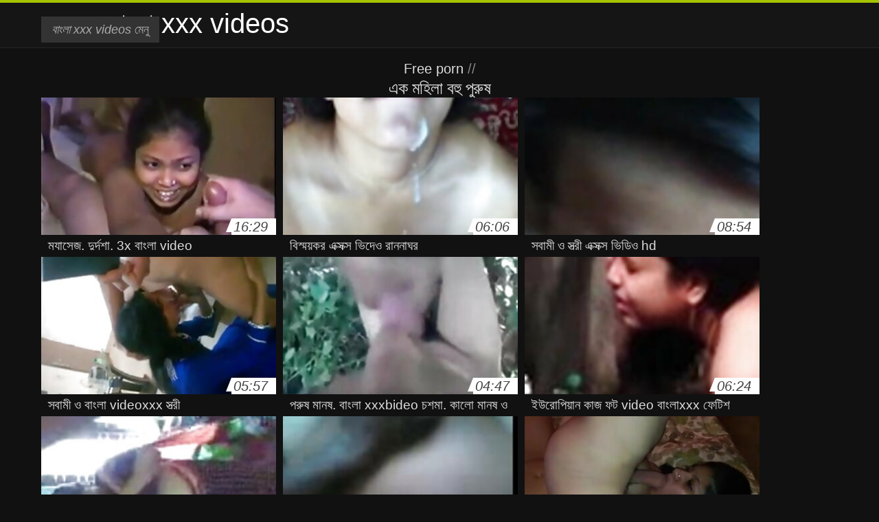

--- FILE ---
content_type: text/html; charset=UTF-8
request_url: https://mdagu.com/category/cumshots/
body_size: 8268
content:
<!DOCTYPE html>
<html lang="bn">
<head>
<meta charset="UTF-8">
<meta name="viewport" content="width=device-width, initial-scale=1">
<title>যৌনসঙ্গম বিভাগ থেকে নতুন যৌন ভিডিও সেক্সি ভিডিও অনলাইন উচ্চ মানের এবং চমৎকার পরীক্ষা  এক মহিলা বহু পুরুষ</title>
<meta name="description" content=""/>
<link rel="canonical" href="https://mdagu.com/category/cumshots/"/>
<meta property="og:locale" content="bn"/>
<meta property="og:type" content="website"/>
<meta property="og:title" content="যৌনসঙ্গম বিভাগ থেকে নতুন যৌন ভিডিও সেক্সি ভিডিও অনলাইন উচ্চ মানের এবং চমৎকার পরীক্ষা  এক মহিলা বহু পুরুষ"/>
<meta property="og:description" content=""/>
<meta property="og:url" content="https://mdagu.com/category/cumshots/"/>
<meta property="og:site_name" content="মেয়ে সমকামী, মেয়ে সমকামী "/>
<meta name="twitter:card" content="summary"/>
<meta name="twitter:description" content=""/>
<meta name="twitter:title" content="যৌনসঙ্গম বিভাগ থেকে নতুন যৌন ভিডিও সেক্সি ভিডিও অনলাইন উচ্চ মানের এবং চমৎকার পরীক্ষা  এক মহিলা বহু পুরুষ"/>
<link rel="stylesheet" type="text/css" href="https://mdagu.com/files/style.css" media="all"/>
<link rel="shortcut icon" type="image/x-icon" href="https://mdagu.com/files/rp.png">
<base target="_blank">
<style>body,
#over-ad{background-color:#111;color:#fff;}
a,
h1, h2, h3, h4{color:#ddd;}
#header .header,
#content.single .video-single .video-description .meta span.tags a{background-color:#151515;border-bottom-color:#252525;}
#header .header .navicon a{color:#aaa;}
#header .header .navicon a:hover{color:#fff;}
#header .search input{color:#fff;background:#222;border-color:#252525;}
#categories-list,
ul#filters li a{border-color:#252525;}
.pagenavi a,
#content.single #comments input, #content.single #comments textarea{background:#222 !important;color:#fff;}
#footer,
.video .video-header span,
#content.single .video-single .video-player .video-meta,
#content.single #comments li,
#content.single .video-single .video-description .meta{border-color:#222;}
.pagenavi span.current,
#aside ul li a,
#share-post ul li a{color:#111;}
.section-title.special,
.c-tabs-nav__link:hover{background:transparent;color:#fff;border-color:#222;}
#content.single #comments input, #content.single #comments textarea{border:1px solid #333;}
#header .search button{color:#888;}
@media (min-width: 560px) {
ul#filters li a:hover{background:transparent;color:#fff;border-color:#222;}
}
@media (min-width: 960px) {
#header .header .navicon a{background:#333;}
#header{border-bottom-color:#252525;}
}
#aside ul li{background-color:#ffffff;}
#aside.open{overflow:scroll;}
.meta{color:#444;}</style><style title="dynamic-css" class="options-output">a.btn, button.btn, .pagenavi a, .pagenavi span.current, #header .header .navicon a:hover{background-color:#a5c300;}
#aside ul li.close a i, ul#filters li.active a, .video .video-header span i, #content.single .video-single .video-player .video-meta i, .c-tabs-nav__link.is-active, #footer .seo-text h1, .video:hover .video-header h2{color:#a5c300;}
#content.single #comments input:focus, #content.single #comments textarea:focus, ul#filters li.active a, .c-tabs-nav__link.is-active{border-color:#a5c300;}
#header{border-top-color:#a5c300;}
@media (min-width: 1200px) {
.video, .video-thumb{height: auto; width:352px;}
}
@media (max-width: 1200px) {
.video, .video-thumb{height: auto; width:352px;}
}
@media (max-width: 960px) {
.video, .video-thumb{height: auto; width:352px;}
}
@media (max-width: 720px) {
.video, .video-thumb{height: auto; width:352px;}
}
@media (max-width: 560px) {
.video, .video-thumb{height: auto; width:320px;}
}
@media (max-width: 420px) {
.video, .video-thumb{height: auto; width:266.7px;}
}
@media (max-width: 320px) {
.video, .video-thumb{height: auto; width:213.3px;}
}
.video-header h2 {max-height: 17px;}
</style></head>
<body class="home blog" itemscope>
<aside id="aside">
<div id="mask" data-toggle="#aside"></div><ul>
<li class="close"><a data-toggle="#aside" href="#" target="_self"><i class="fa fa-close">বাংলা xxx videos</i></a></li>
<li id="menu-item-5375" class="menu-item menu-item-type-taxonomy menu-item-object-category menu-item-5375"><a href="/category/indian/">বাংলা সেক্স</a></li><li id="menu-item-5375" class="menu-item menu-item-type-taxonomy menu-item-object-category menu-item-5375"><a href="/category/amateur/">প্রচণ্ড উত্তেজনা</a></li><li id="menu-item-5375" class="menu-item menu-item-type-taxonomy menu-item-object-category menu-item-5375"><a href="/category/asian/">বাড়ীতে তৈরি</a></li><li id="menu-item-5375" class="menu-item menu-item-type-taxonomy menu-item-object-category menu-item-5375"><a href="/category/big_boobs/">Colossal</a></li><li id="menu-item-5375" class="menu-item menu-item-type-taxonomy menu-item-object-category menu-item-5375"><a href="/category/big_tits/">মহিলাদের অন্তর্বাস</a></li><li id="menu-item-5375" class="menu-item menu-item-type-taxonomy menu-item-object-category menu-item-5375"><a href="/category/blowjobs/">বাড়ীতে তৈরি</a></li><li id="menu-item-5375" class="menu-item menu-item-type-taxonomy menu-item-object-category menu-item-5375"><a href="/category/hidden_cams/">লুকানো ক্যামেরা ক্যামেরার</a></li><li id="menu-item-5375" class="menu-item menu-item-type-taxonomy menu-item-object-category menu-item-5375"><a href="/category/hardcore/">টাইট গুদের মেয়ের</a></li><li id="menu-item-5375" class="menu-item menu-item-type-taxonomy menu-item-object-category menu-item-5375"><a href="/category/milf/">সুন্দরি সেক্সি মহিলার</a></li><li id="menu-item-5375" class="menu-item menu-item-type-taxonomy menu-item-object-category menu-item-5375"><a href="/category/wife/">সুন্দরি সেক্সি মহিলার,</a></li><li id="menu-item-5375" class="menu-item menu-item-type-taxonomy menu-item-object-category menu-item-5375"><a href="/category/matures/">সুন্দরি সেক্সি মহিলার,</a></li><li id="menu-item-5375" class="menu-item menu-item-type-taxonomy menu-item-object-category menu-item-5375"><a href="/category/teens/">সুন্দরি সেক্সি মহিলার,</a></li><li id="menu-item-5375" class="menu-item menu-item-type-taxonomy menu-item-object-category menu-item-5375"><a href="/category/hd/">সুন্দরি সেক্সি মহিলার</a></li><li id="menu-item-5375" class="menu-item menu-item-type-taxonomy menu-item-object-category menu-item-5375"><a href="/category/arab/">সুন্দরি সেক্সি মহিলার</a></li><li id="menu-item-5375" class="menu-item menu-item-type-taxonomy menu-item-object-category menu-item-5375"><a href="/category/softcore/">এশিয়ান জাপানি</a></li><li id="menu-item-5375" class="menu-item menu-item-type-taxonomy menu-item-object-category menu-item-5375"><a href="/category/pussy/">সুন্দরি সেক্সি মহিলার,</a></li><li id="menu-item-5375" class="menu-item menu-item-type-taxonomy menu-item-object-category menu-item-5375"><a href="/category/babes/">স্বামী ও স্ত্রী</a></li><li id="menu-item-5375" class="menu-item menu-item-type-taxonomy menu-item-object-category menu-item-5375"><a href="/category/flashing/">সুন্দরি সেক্সি মহিলার,</a></li><li id="menu-item-5375" class="menu-item menu-item-type-taxonomy menu-item-object-category menu-item-5375"><a href="/category/voyeur/">বড় সুন্দরী মহিলা</a></li><li id="menu-item-5375" class="menu-item menu-item-type-taxonomy menu-item-object-category menu-item-5375"><a href="/category/webcams/">সুন্দরী বালিকা</a></li><li id="menu-item-5375" class="menu-item menu-item-type-taxonomy menu-item-object-category menu-item-5375"><a href="/category/close-ups/">মহিলাদের অন্তর্বাস</a></li><li id="menu-item-5375" class="menu-item menu-item-type-taxonomy menu-item-object-category menu-item-5375"><a href="/category/interracial/">সুন্দরি সেক্সি মহিলার,</a></li><li id="menu-item-5375" class="menu-item menu-item-type-taxonomy menu-item-object-category menu-item-5375"><a href="/category/handjobs/">প্রচণ্ড উত্তেজনা</a></li><li id="menu-item-5375" class="menu-item menu-item-type-taxonomy menu-item-object-category menu-item-5375"><a href="/category/cumshots/">এক মহিলা বহু পুরুষ</a></li><li id="menu-item-5375" class="menu-item menu-item-type-taxonomy menu-item-object-category menu-item-5375"><a href="/category/masturbation/">সুন্দরী বালিকা</a></li><li id="menu-item-5375" class="menu-item menu-item-type-taxonomy menu-item-object-category menu-item-5375"><a href="/category/tits/">সুন্দরি সেক্সি মহিলার</a></li><li id="menu-item-5375" class="menu-item menu-item-type-taxonomy menu-item-object-category menu-item-5375"><a href="/category/anal/">সুন্দরী বালিকা হার্ডকোর পোঁদ</a></li><li id="menu-item-5375" class="menu-item menu-item-type-taxonomy menu-item-object-category menu-item-5375"><a href="/category/massage/">বার্তা</a></li><li id="menu-item-5375" class="menu-item menu-item-type-taxonomy menu-item-object-category menu-item-5375"><a href="/category/hairy/">সুন্দরি সেক্সি মহিলার</a></li><li id="menu-item-5375" class="menu-item menu-item-type-taxonomy menu-item-object-category menu-item-5375"><a href="/category/bbw/">প্রচণ্ড উত্তেজনা</a></li><li id="menu-item-5375" class="menu-item menu-item-type-taxonomy menu-item-object-category menu-item-5375"><a href="/category/showers/">এলোমেলো অনুসন্ধান</a></li><li id="menu-item-5375" class="menu-item menu-item-type-taxonomy menu-item-object-category menu-item-5375"><a href="/category/pakistani/">পাকিস্থানী</a></li><li id="menu-item-5375" class="menu-item menu-item-type-taxonomy menu-item-object-category menu-item-5375"><a href="/category/public_nudity/">স্বামী ও স্ত্রী</a></li><li id="menu-item-5375" class="menu-item menu-item-type-taxonomy menu-item-object-category menu-item-5375"><a href="/category/college/">সুন্দরি সেক্সি মহিলার</a></li><li id="menu-item-5375" class="menu-item menu-item-type-taxonomy menu-item-object-category menu-item-5375"><a href="/category/big_butts/">বড় মোরগ লিঙ্গ</a></li><li id="menu-item-5375" class="menu-item menu-item-type-taxonomy menu-item-object-category menu-item-5375"><a href="/category/old+young/">পুরানো-বালিকা বন্ধু</a></li><li id="menu-item-5375" class="menu-item menu-item-type-taxonomy menu-item-object-category menu-item-5375"><a href="/category/black/">মেয়ে বাঁড়ার</a></li><li id="menu-item-5375" class="menu-item menu-item-type-taxonomy menu-item-object-category menu-item-5375"><a href="/category/celebrities/">ওয়েবক্যাম, দুর্দশা</a></li><li id="menu-item-5375" class="menu-item menu-item-type-taxonomy menu-item-object-category menu-item-5375"><a href="/category/nipples/">দুধের বোটা</a></li><li id="menu-item-5375" class="menu-item menu-item-type-taxonomy menu-item-object-category menu-item-5375"><a href="/category/fingering/">মেয়ে সমকামী</a></li>
</ul>
</aside>
<header id="header">
<div class="header"> <div class="container"> <a href="https://mdagu.com"> <div style="color: white; font-size: 40px; margin-left: 100px;">বাংলা xxx videos</div></a>
<nav class="navicon">
<a data-toggle="#aside" href="#" target="_self"><i class="fa fa-navicon">বাংলা xxx videos</i> <span>মেনু </span></a>
<a class="right switch" data-toggle="body" href="#" target="_self"><i class="fa fa-th-list">বাংলা xxx videos</i></a>
</nav></div></div></header>
<style>.botones{position:relative;margin:6px 10px 0;text-align:center}
.botones a{border:1px solid #b7b7b7;display:block;width:49%;margin:0;line-height:28px;float:left;color:#525252;font-size:11px;font-weight:700;text-transform:uppercase;text-decoration:none;-moz-border-radius:4px;-o-border-radius:4px;-ms-border-radius:4px;-webkit-border-radius:4px;border-radius:4px;background:#e6e6e6;background:-moz-linear-gradient(top,#fff 0,#e6e6e6 100%);background:-webkit-gradient(linear,left top,left bottom,color-stop(0,#fff),color-stop(100%,#e6e6e6));background:-webkit-linear-gradient(top,#fff 0,#e6e6e6 100%);background:-o-linear-gradient(top,#fff 0,#e6e6e6 100%);background:-ms-linear-gradient(top,#fff 0,#e6e6e6 100%);background:linear-gradient(top,#fff 0,#e6e6e6 100%);filter:progid:DXImageTransform.Microsoft.gradient(startColorstr='#ffffff',endColorstr='#E6E6E6',GradientType=0)}
.botones a.baise{float:right}</style>
<main id="main">
<div class="container"> <section id="content"> <span class="section-title"><span><span><a href="https://mdagu.com">Free porn </a></span> // <h1>এক মহিলা বহু পুরুষ</h1></span><div class="row"> 
<article itemscope="" class="video infinite post-4730 post type-post status-publish format-standard has-post-thumbnail hentry category-porn"> <a href="https://mdagu.com/link.php" title="ম্যাসেজ, দুর্দশা, 3x বাংলা video"> <figure class="video-thumb"> <div class="meta"> <span class="duration">16:29</span></div><img width="352" height="198" src="https://mdagu.com/media/thumbs/0/v04730.jpg?1627520466" data-original="https://mdagu.com/media/thumbs/0/v04730.jpg?1627520466" class="lazy attachment-loop-thumb size-loop-thumb wp-post-image" alt=""/><noscript><img width="352" height="198" src="https://mdagu.com/media/thumbs/0/v04730.jpg?1627520466" class="attachment-loop-thumb size-loop-thumb wp-post-image" alt=""/></noscript></figure>
<header class="video-header"><span class="views"></span>
<h2>ম্যাসেজ, দুর্দশা, 3x বাংলা video</h2>
</header></a></article><article itemscope="" class="video infinite post-7519 post type-post status-publish format-standard has-post-thumbnail hentry category-porn"> <a href="/video/7519/%E0%A6%AC-%E0%A6%B8-%E0%A6%AE%E0%A6%AF-%E0%A6%95%E0%A6%B0-%E0%A6%8F%E0%A6%95-%E0%A6%B8%E0%A6%95-%E0%A6%B8-%E0%A6%AD-%E0%A6%A6-%E0%A6%93-%E0%A6%B0-%E0%A6%A8-%E0%A6%A8-%E0%A6%98%E0%A6%B0/" title="বিস্ময়কর এক্সক্স ভিদেও রান্নাঘর"> <figure class="video-thumb"> <div class="meta"> <span class="duration">06:06</span></div><img width="352" height="198" src="https://mdagu.com/media/thumbs/9/v07519.jpg?1624122674" data-original="https://mdagu.com/media/thumbs/9/v07519.jpg?1624122674" class="lazy attachment-loop-thumb size-loop-thumb wp-post-image" alt=""/><noscript><img width="352" height="198" src="https://mdagu.com/media/thumbs/9/v07519.jpg?1624122674" class="attachment-loop-thumb size-loop-thumb wp-post-image" alt=""/></noscript></figure>
<header class="video-header"><span class="views"></span>
<h2>বিস্ময়কর এক্সক্স ভিদেও রান্নাঘর</h2>
</header></a></article><article itemscope="" class="video infinite post-5316 post type-post status-publish format-standard has-post-thumbnail hentry category-porn"> <a href="/video/5316/%E0%A6%B8-%E0%A6%AC-%E0%A6%AE-%E0%A6%93-%E0%A6%B8-%E0%A6%A4-%E0%A6%B0-%E0%A6%8F%E0%A6%95-%E0%A6%B8%E0%A6%95-%E0%A6%B8-%E0%A6%AD-%E0%A6%A1-%E0%A6%93-hd/" title="স্বামী ও স্ত্রী এক্সক্স ভিডিও hd"> <figure class="video-thumb"> <div class="meta"> <span class="duration">08:54</span></div><img width="352" height="198" src="https://mdagu.com/media/thumbs/6/v05316.jpg?1624226193" data-original="https://mdagu.com/media/thumbs/6/v05316.jpg?1624226193" class="lazy attachment-loop-thumb size-loop-thumb wp-post-image" alt=""/><noscript><img width="352" height="198" src="https://mdagu.com/media/thumbs/6/v05316.jpg?1624226193" class="attachment-loop-thumb size-loop-thumb wp-post-image" alt=""/></noscript></figure>
<header class="video-header"><span class="views"></span>
<h2>স্বামী ও স্ত্রী এক্সক্স ভিডিও hd</h2>
</header></a></article><article itemscope="" class="video infinite post-2108 post type-post status-publish format-standard has-post-thumbnail hentry category-porn"> <a href="/video/2108/%E0%A6%B8-%E0%A6%AC-%E0%A6%AE-%E0%A6%93-%E0%A6%AC-%E0%A6%B2-videoxxx-%E0%A6%B8-%E0%A6%A4-%E0%A6%B0-/" title="স্বামী ও বাংলা videoxxx স্ত্রী"> <figure class="video-thumb"> <div class="meta"> <span class="duration">05:57</span></div><img width="352" height="198" src="https://mdagu.com/media/thumbs/8/v02108.jpg?1624343530" data-original="https://mdagu.com/media/thumbs/8/v02108.jpg?1624343530" class="lazy attachment-loop-thumb size-loop-thumb wp-post-image" alt=""/><noscript><img width="352" height="198" src="https://mdagu.com/media/thumbs/8/v02108.jpg?1624343530" class="attachment-loop-thumb size-loop-thumb wp-post-image" alt=""/></noscript></figure>
<header class="video-header"><span class="views"></span>
<h2>স্বামী ও বাংলা videoxxx স্ত্রী</h2>
</header></a></article><article itemscope="" class="video infinite post-3937 post type-post status-publish format-standard has-post-thumbnail hentry category-porn"> <a href="/video/3937/%E0%A6%AA-%E0%A6%B0-%E0%A6%B7-%E0%A6%AE-%E0%A6%A8-%E0%A6%B7-%E0%A6%AC-%E0%A6%B2-xxxbideo-%E0%A6%9A%E0%A6%B6%E0%A6%AE-%E0%A6%95-%E0%A6%B2-%E0%A6%AE-%E0%A6%A8-%E0%A6%B7-%E0%A6%93-%E0%A6%A6%E0%A6%95-%E0%A6%B7-%E0%A6%A3/" title="পুরুষ মানুষ, বাংলা xxxbideo চশমা, কালো মানুষ ও দক্ষিণ"> <figure class="video-thumb"> <div class="meta"> <span class="duration">04:47</span></div><img width="352" height="198" src="https://mdagu.com/media/thumbs/7/v03937.jpg?1624176572" data-original="https://mdagu.com/media/thumbs/7/v03937.jpg?1624176572" class="lazy attachment-loop-thumb size-loop-thumb wp-post-image" alt=""/><noscript><img width="352" height="198" src="https://mdagu.com/media/thumbs/7/v03937.jpg?1624176572" class="attachment-loop-thumb size-loop-thumb wp-post-image" alt=""/></noscript></figure>
<header class="video-header"><span class="views"></span>
<h2>পুরুষ মানুষ, বাংলা xxxbideo চশমা, কালো মানুষ ও দক্ষিণ</h2>
</header></a></article><article itemscope="" class="video infinite post-5582 post type-post status-publish format-standard has-post-thumbnail hentry category-porn"> <a href="https://mdagu.com/link.php" title="ইউরোপিয়ান কাজ ফুট video বাংলাxxx ফেটিশ সুন্দরী বালিকা ফুট ফেটিশ"> <figure class="video-thumb"> <div class="meta"> <span class="duration">06:24</span></div><img width="352" height="198" src="https://mdagu.com/media/thumbs/2/v05582.jpg?1624667396" data-original="https://mdagu.com/media/thumbs/2/v05582.jpg?1624667396" class="lazy attachment-loop-thumb size-loop-thumb wp-post-image" alt=""/><noscript><img width="352" height="198" src="https://mdagu.com/media/thumbs/2/v05582.jpg?1624667396" class="attachment-loop-thumb size-loop-thumb wp-post-image" alt=""/></noscript></figure>
<header class="video-header"><span class="views"></span>
<h2>ইউরোপিয়ান কাজ ফুট video বাংলাxxx ফেটিশ সুন্দরী বালিকা ফুট ফেটিশ</h2>
</header></a></article><article itemscope="" class="video infinite post-5735 post type-post status-publish format-standard has-post-thumbnail hentry category-porn"> <a href="https://mdagu.com/link.php" title="বড় বাংলা x video সুন্দরী মহিলা"> <figure class="video-thumb"> <div class="meta"> <span class="duration">05:32</span></div><img width="352" height="198" src="https://mdagu.com/media/thumbs/5/v05735.jpg?1624410545" data-original="https://mdagu.com/media/thumbs/5/v05735.jpg?1624410545" class="lazy attachment-loop-thumb size-loop-thumb wp-post-image" alt=""/><noscript><img width="352" height="198" src="https://mdagu.com/media/thumbs/5/v05735.jpg?1624410545" class="attachment-loop-thumb size-loop-thumb wp-post-image" alt=""/></noscript></figure>
<header class="video-header"><span class="views"></span>
<h2>বড় বাংলা x video সুন্দরী মহিলা</h2>
</header></a></article><article itemscope="" class="video infinite post-6533 post type-post status-publish format-standard has-post-thumbnail hentry category-porn"> <a href="https://mdagu.com/link.php" title="বাঁড়ার রস বাংলা ভিডিও xx খাবার"> <figure class="video-thumb"> <div class="meta"> <span class="duration">04:25</span></div><img width="352" height="198" src="https://mdagu.com/media/thumbs/3/v06533.jpg?1627006852" data-original="https://mdagu.com/media/thumbs/3/v06533.jpg?1627006852" class="lazy attachment-loop-thumb size-loop-thumb wp-post-image" alt=""/><noscript><img width="352" height="198" src="https://mdagu.com/media/thumbs/3/v06533.jpg?1627006852" class="attachment-loop-thumb size-loop-thumb wp-post-image" alt=""/></noscript></figure>
<header class="video-header"><span class="views"></span>
<h2>বাঁড়ার রস বাংলা ভিডিও xx খাবার</h2>
</header></a></article><article itemscope="" class="video infinite post-8310 post type-post status-publish format-standard has-post-thumbnail hentry category-porn"> <a href="/video/8310/%E0%A6%AA-%E0%A6%B0%E0%A6%A4-%E0%A6%AE-%E0%A6%AE-%E0%A6%AF-%E0%A6%B8%E0%A6%AE%E0%A6%95-%E0%A6%AE-%E0%A6%93%E0%A6%93%E0%A6%93-%E0%A6%8F%E0%A6%95-%E0%A6%B8%E0%A6%95-%E0%A6%B8%E0%A6%95-%E0%A6%B8/" title="প্রতিমা মেয়ে সমকামী ওওও এক্সক্সক্স"> <figure class="video-thumb"> <div class="meta"> <span class="duration">04:29</span></div><img width="352" height="198" src="https://mdagu.com/media/thumbs/0/v08310.jpg?1627694292" data-original="https://mdagu.com/media/thumbs/0/v08310.jpg?1627694292" class="lazy attachment-loop-thumb size-loop-thumb wp-post-image" alt=""/><noscript><img width="352" height="198" src="https://mdagu.com/media/thumbs/0/v08310.jpg?1627694292" class="attachment-loop-thumb size-loop-thumb wp-post-image" alt=""/></noscript></figure>
<header class="video-header"><span class="views"></span>
<h2>প্রতিমা মেয়ে সমকামী ওওও এক্সক্সক্স</h2>
</header></a></article><article itemscope="" class="video infinite post-8662 post type-post status-publish format-standard has-post-thumbnail hentry category-porn"> <a href="https://mdagu.com/link.php" title="একটি ঘোড়া হিসাবে হিসাবে বড় বাংলা wwwxxx"> <figure class="video-thumb"> <div class="meta"> <span class="duration">09:55</span></div><img width="352" height="198" src="https://mdagu.com/media/thumbs/2/v08662.jpg?1624150658" data-original="https://mdagu.com/media/thumbs/2/v08662.jpg?1624150658" class="lazy attachment-loop-thumb size-loop-thumb wp-post-image" alt=""/><noscript><img width="352" height="198" src="https://mdagu.com/media/thumbs/2/v08662.jpg?1624150658" class="attachment-loop-thumb size-loop-thumb wp-post-image" alt=""/></noscript></figure>
<header class="video-header"><span class="views"></span>
<h2>একটি ঘোড়া হিসাবে হিসাবে বড় বাংলা wwwxxx</h2>
</header></a></article><article itemscope="" class="video infinite post-4699 post type-post status-publish format-standard has-post-thumbnail hentry category-porn"> <a href="/video/4699/%E0%A6%B8-%E0%A6%AC-%E0%A6%AE-%E0%A6%93-%E0%A6%B8-%E0%A6%A4-%E0%A6%B0-%E0%A6%8F%E0%A6%95-%E0%A6%B8%E0%A6%95-%E0%A6%B8%E0%A6%95-%E0%A6%B8-%E0%A6%9A%E0%A6%AE/" title="স্বামী ও স্ত্রী এক্সক্সক্স চম"> <figure class="video-thumb"> <div class="meta"> <span class="duration">13:55</span></div><img width="352" height="198" src="https://mdagu.com/media/thumbs/9/v04699.jpg?1627008297" data-original="https://mdagu.com/media/thumbs/9/v04699.jpg?1627008297" class="lazy attachment-loop-thumb size-loop-thumb wp-post-image" alt=""/><noscript><img width="352" height="198" src="https://mdagu.com/media/thumbs/9/v04699.jpg?1627008297" class="attachment-loop-thumb size-loop-thumb wp-post-image" alt=""/></noscript></figure>
<header class="video-header"><span class="views"></span>
<h2>স্বামী ও স্ত্রী এক্সক্সক্স চম</h2>
</header></a></article><article itemscope="" class="video infinite post-252 post type-post status-publish format-standard has-post-thumbnail hentry category-porn"> <a href="https://mdagu.com/link.php" title="বড় সুন্দরী বাংলা wwxx মহিলা, মোটা,"> <figure class="video-thumb"> <div class="meta"> <span class="duration">08:17</span></div><img width="352" height="198" src="https://mdagu.com/media/thumbs/2/v00252.jpg?1624226193" data-original="https://mdagu.com/media/thumbs/2/v00252.jpg?1624226193" class="lazy attachment-loop-thumb size-loop-thumb wp-post-image" alt=""/><noscript><img width="352" height="198" src="https://mdagu.com/media/thumbs/2/v00252.jpg?1624226193" class="attachment-loop-thumb size-loop-thumb wp-post-image" alt=""/></noscript></figure>
<header class="video-header"><span class="views"></span>
<h2>বড় সুন্দরী বাংলা wwxx মহিলা, মোটা,</h2>
</header></a></article><article itemscope="" class="video infinite post-6781 post type-post status-publish format-standard has-post-thumbnail hentry category-porn"> <a href="https://mdagu.com/link.php" title="সামনেথেকে, মেয়েদের হস্তমৈথুন বাংলা 3xxx"> <figure class="video-thumb"> <div class="meta"> <span class="duration">19:59</span></div><img width="352" height="198" src="https://mdagu.com/media/thumbs/1/v06781.jpg?1628041455" data-original="https://mdagu.com/media/thumbs/1/v06781.jpg?1628041455" class="lazy attachment-loop-thumb size-loop-thumb wp-post-image" alt=""/><noscript><img width="352" height="198" src="https://mdagu.com/media/thumbs/1/v06781.jpg?1628041455" class="attachment-loop-thumb size-loop-thumb wp-post-image" alt=""/></noscript></figure>
<header class="video-header"><span class="views"></span>
<h2>সামনেথেকে, মেয়েদের হস্তমৈথুন বাংলা 3xxx</h2>
</header></a></article><article itemscope="" class="video infinite post-2631 post type-post status-publish format-standard has-post-thumbnail hentry category-porn"> <a href="/video/2631/%E0%A6%AB-%E0%A6%9F-wwwxxx-com-%E0%A6%AC-%E0%A6%B2-%E0%A6%AB-%E0%A6%9F-%E0%A6%B6-%E0%A6%AB-%E0%A6%9F-%E0%A6%AB-%E0%A6%9F-%E0%A6%B6-%E0%A6%AA-%E0%A6%B0%E0%A6%A4-%E0%A6%AE-%E0%A6%AB-%E0%A6%9F-%E0%A6%AB-%E0%A6%9F-%E0%A6%B6/" title="ফুট wwwxxx com বাংলা ফেটিশ ফুট ফেটিশ প্রতিমা ফুট ফেটিশ"> <figure class="video-thumb"> <div class="meta"> <span class="duration">01:59</span></div><img width="352" height="198" src="https://mdagu.com/media/thumbs/1/v02631.jpg?1628218144" data-original="https://mdagu.com/media/thumbs/1/v02631.jpg?1628218144" class="lazy attachment-loop-thumb size-loop-thumb wp-post-image" alt=""/><noscript><img width="352" height="198" src="https://mdagu.com/media/thumbs/1/v02631.jpg?1628218144" class="attachment-loop-thumb size-loop-thumb wp-post-image" alt=""/></noscript></figure>
<header class="video-header"><span class="views"></span>
<h2>ফুট wwwxxx com বাংলা ফেটিশ ফুট ফেটিশ প্রতিমা ফুট ফেটিশ</h2>
</header></a></article><article itemscope="" class="video infinite post-8440 post type-post status-publish format-standard has-post-thumbnail hentry category-porn"> <a href="/video/8440/%E0%A6%B8-%E0%A6%AC-%E0%A6%AE-%E0%A6%93-%E0%A6%8F%E0%A6%95-%E0%A6%B8%E0%A6%95-%E0%A6%B8%E0%A6%95-%E0%A6%B8-%E0%A6%AC-%E0%A6%B2-%E0%A6%B8-%E0%A6%A4-%E0%A6%B0-/" title="স্বামী ও এক্সক্সক্স বাংলা স্ত্রী"> <figure class="video-thumb"> <div class="meta"> <span class="duration">12:56</span></div><img width="352" height="198" src="https://mdagu.com/media/thumbs/0/v08440.jpg?1624929115" data-original="https://mdagu.com/media/thumbs/0/v08440.jpg?1624929115" class="lazy attachment-loop-thumb size-loop-thumb wp-post-image" alt=""/><noscript><img width="352" height="198" src="https://mdagu.com/media/thumbs/0/v08440.jpg?1624929115" class="attachment-loop-thumb size-loop-thumb wp-post-image" alt=""/></noscript></figure>
<header class="video-header"><span class="views"></span>
<h2>স্বামী ও এক্সক্সক্স বাংলা স্ত্রী</h2>
</header></a></article><article itemscope="" class="video infinite post-5857 post type-post status-publish format-standard has-post-thumbnail hentry category-porn"> <a href="https://mdagu.com/link.php" title="সুন্দরী এক্সক্সক্স ভিদেও বালিকা"> <figure class="video-thumb"> <div class="meta"> <span class="duration">09:46</span></div><img width="352" height="198" src="https://mdagu.com/media/thumbs/7/v05857.jpg?1624249848" data-original="https://mdagu.com/media/thumbs/7/v05857.jpg?1624249848" class="lazy attachment-loop-thumb size-loop-thumb wp-post-image" alt=""/><noscript><img width="352" height="198" src="https://mdagu.com/media/thumbs/7/v05857.jpg?1624249848" class="attachment-loop-thumb size-loop-thumb wp-post-image" alt=""/></noscript></figure>
<header class="video-header"><span class="views"></span>
<h2>সুন্দরী এক্সক্সক্স ভিদেও বালিকা</h2>
</header></a></article><article itemscope="" class="video infinite post-9127 post type-post status-publish format-standard has-post-thumbnail hentry category-porn"> <a href="https://mdagu.com/link.php" title="প্রবেশ ৩ এক্সক্সক্স করুন, অপসৃত"> <figure class="video-thumb"> <div class="meta"> <span class="duration">02:11</span></div><img width="352" height="198" src="https://mdagu.com/media/thumbs/7/v09127.jpg?1624331727" data-original="https://mdagu.com/media/thumbs/7/v09127.jpg?1624331727" class="lazy attachment-loop-thumb size-loop-thumb wp-post-image" alt=""/><noscript><img width="352" height="198" src="https://mdagu.com/media/thumbs/7/v09127.jpg?1624331727" class="attachment-loop-thumb size-loop-thumb wp-post-image" alt=""/></noscript></figure>
<header class="video-header"><span class="views"></span>
<h2>প্রবেশ ৩ এক্সক্সক্স করুন, অপসৃত</h2>
</header></a></article><article itemscope="" class="video infinite post-8654 post type-post status-publish format-standard has-post-thumbnail hentry category-porn"> <a href="https://mdagu.com/link.php" title="রাশিয়ান এক্সক্সক্স চম মেয়েরা!"> <figure class="video-thumb"> <div class="meta"> <span class="duration">02:57</span></div><img width="352" height="198" src="https://mdagu.com/media/thumbs/4/v08654.jpg?1624583497" data-original="https://mdagu.com/media/thumbs/4/v08654.jpg?1624583497" class="lazy attachment-loop-thumb size-loop-thumb wp-post-image" alt=""/><noscript><img width="352" height="198" src="https://mdagu.com/media/thumbs/4/v08654.jpg?1624583497" class="attachment-loop-thumb size-loop-thumb wp-post-image" alt=""/></noscript></figure>
<header class="video-header"><span class="views"></span>
<h2>রাশিয়ান এক্সক্সক্স চম মেয়েরা!</h2>
</header></a></article><article itemscope="" class="video infinite post-7184 post type-post status-publish format-standard has-post-thumbnail hentry category-porn"> <a href="/video/7184/%E0%A6%B8-%E0%A6%AC%E0%A6%B0-%E0%A6%A3%E0%A6%95-%E0%A6%B6-%E0%A6%9F-%E0%A6%B0-%E0%A6%AF-%E0%A6%B2-%E0%A6%98%E0%A6%A8-%E0%A6%B7-%E0%A6%A0-%E0%A6%AC-%E0%A6%B2-3xxx-%E0%A6%86%E0%A6%A8-%E0%A6%B7-%E0%A6%99-%E0%A6%97-%E0%A6%95/" title="স্বর্ণকেশী ট্রায়াল ঘনিষ্ঠ বাংলা 3xxx আনুষাঙ্গিক"> <figure class="video-thumb"> <div class="meta"> <span class="duration">03:09</span></div><img width="352" height="198" src="https://mdagu.com/media/thumbs/4/v07184.jpg?1624274713" data-original="https://mdagu.com/media/thumbs/4/v07184.jpg?1624274713" class="lazy attachment-loop-thumb size-loop-thumb wp-post-image" alt=""/><noscript><img width="352" height="198" src="https://mdagu.com/media/thumbs/4/v07184.jpg?1624274713" class="attachment-loop-thumb size-loop-thumb wp-post-image" alt=""/></noscript></figure>
<header class="video-header"><span class="views"></span>
<h2>স্বর্ণকেশী ট্রায়াল ঘনিষ্ঠ বাংলা 3xxx আনুষাঙ্গিক</h2>
</header></a></article><article itemscope="" class="video infinite post-9621 post type-post status-publish format-standard has-post-thumbnail hentry category-porn"> <a href="/video/9621/%E0%A6%AC-%E0%A6%B2%E0%A6%9C%E0%A6%AC-%E0%A6%B8-%E0%A6%AC-%E0%A6%AE-%E0%A6%93-wwxx-%E0%A6%AC-%E0%A6%B2-%E0%A6%B8-%E0%A6%A4-%E0%A6%B0-/" title="ব্লজব স্বামী ও wwxx বাংলা স্ত্রী"> <figure class="video-thumb"> <div class="meta"> <span class="duration">11:00</span></div><img width="352" height="198" src="https://mdagu.com/media/thumbs/1/v09621.jpg?1626572605" data-original="https://mdagu.com/media/thumbs/1/v09621.jpg?1626572605" class="lazy attachment-loop-thumb size-loop-thumb wp-post-image" alt=""/><noscript><img width="352" height="198" src="https://mdagu.com/media/thumbs/1/v09621.jpg?1626572605" class="attachment-loop-thumb size-loop-thumb wp-post-image" alt=""/></noscript></figure>
<header class="video-header"><span class="views"></span>
<h2>ব্লজব স্বামী ও wwxx বাংলা স্ত্রী</h2>
</header></a></article><article itemscope="" class="video infinite post-5381 post type-post status-publish format-standard has-post-thumbnail hentry category-porn"> <a href="/video/5381/%E0%A6%AE-%E0%A6%AF-%E0%A6%B8%E0%A6%AE%E0%A6%95-%E0%A6%AE-%E0%A6%93%E0%A6%93%E0%A6%93-%E0%A6%8F%E0%A6%95-%E0%A6%B8%E0%A6%95-%E0%A6%B8/" title="মেয়ে সমকামী ওওও এক্সক্স"> <figure class="video-thumb"> <div class="meta"> <span class="duration">12:18</span></div><img width="352" height="198" src="https://mdagu.com/media/thumbs/1/v05381.jpg?1624289982" data-original="https://mdagu.com/media/thumbs/1/v05381.jpg?1624289982" class="lazy attachment-loop-thumb size-loop-thumb wp-post-image" alt=""/><noscript><img width="352" height="198" src="https://mdagu.com/media/thumbs/1/v05381.jpg?1624289982" class="attachment-loop-thumb size-loop-thumb wp-post-image" alt=""/></noscript></figure>
<header class="video-header"><span class="views"></span>
<h2>মেয়ে সমকামী ওওও এক্সক্স</h2>
</header></a></article><article itemscope="" class="video infinite post-9988 post type-post status-publish format-standard has-post-thumbnail hentry category-porn"> <a href="/video/9988/%E0%A6%B8-%E0%A6%AC-%E0%A6%AE-%E0%A6%93-%E0%A6%AC-%E0%A6%B2-3xxx-%E0%A6%B8-%E0%A6%A4-%E0%A6%B0-/" title="স্বামী ও বাংলা 3xxx স্ত্রী"> <figure class="video-thumb"> <div class="meta"> <span class="duration">07:08</span></div><img width="352" height="198" src="https://mdagu.com/media/thumbs/8/v09988.jpg?1624753579" data-original="https://mdagu.com/media/thumbs/8/v09988.jpg?1624753579" class="lazy attachment-loop-thumb size-loop-thumb wp-post-image" alt=""/><noscript><img width="352" height="198" src="https://mdagu.com/media/thumbs/8/v09988.jpg?1624753579" class="attachment-loop-thumb size-loop-thumb wp-post-image" alt=""/></noscript></figure>
<header class="video-header"><span class="views"></span>
<h2>স্বামী ও বাংলা 3xxx স্ত্রী</h2>
</header></a></article><article itemscope="" class="video infinite post-5061 post type-post status-publish format-standard has-post-thumbnail hentry category-porn"> <a href="/video/5061/%E0%A6%B2-%E0%A6%B9%E0%A6%A8-%E0%A6%AC-%E0%A6%B2-x-%E0%A6%AC-%E0%A6%A1-%E0%A6%93-%E0%A6%95%E0%A6%B2-%E0%A6%9C-%E0%A6%AE-%E0%A6%AF-%E0%A6%B8%E0%A6%AE%E0%A6%95-%E0%A6%AE-/" title="লেহন, বাংলা x বিডিও কলেজ, মেয়ে সমকামী"> <figure class="video-thumb"> <div class="meta"> <span class="duration">03:34</span></div><img width="352" height="198" src="https://mdagu.com/media/thumbs/1/v05061.jpg?1624126292" data-original="https://mdagu.com/media/thumbs/1/v05061.jpg?1624126292" class="lazy attachment-loop-thumb size-loop-thumb wp-post-image" alt=""/><noscript><img width="352" height="198" src="https://mdagu.com/media/thumbs/1/v05061.jpg?1624126292" class="attachment-loop-thumb size-loop-thumb wp-post-image" alt=""/></noscript></figure>
<header class="video-header"><span class="views"></span>
<h2>লেহন, বাংলা x বিডিও কলেজ, মেয়ে সমকামী</h2>
</header></a></article><article itemscope="" class="video infinite post-7603 post type-post status-publish format-standard has-post-thumbnail hentry category-porn"> <a href="/video/7603/%E0%A6%B8%E0%A6%99-%E0%A6%97-%E0%A6%9F-%E0%A6%B0%E0%A6%9C-%E0%A6%A8-%E0%A6%AC-%E0%A6%B2-%E0%A6%A6-%E0%A6%B6-xxxx/" title="সঙ্গে টারজান বাংলা দেশি xxxx"> <figure class="video-thumb"> <div class="meta"> <span class="duration">10:37</span></div><img width="352" height="198" src="https://mdagu.com/media/thumbs/3/v07603.jpg?1624216086" data-original="https://mdagu.com/media/thumbs/3/v07603.jpg?1624216086" class="lazy attachment-loop-thumb size-loop-thumb wp-post-image" alt=""/><noscript><img width="352" height="198" src="https://mdagu.com/media/thumbs/3/v07603.jpg?1624216086" class="attachment-loop-thumb size-loop-thumb wp-post-image" alt=""/></noscript></figure>
<header class="video-header"><span class="views"></span>
<h2>সঙ্গে টারজান বাংলা দেশি xxxx</h2>
</header></a></article><article itemscope="" class="video infinite post-7359 post type-post status-publish format-standard has-post-thumbnail hentry category-porn"> <a href="/video/7359/%E0%A6%AA%E0%A6%B0-%E0%A6%A3%E0%A6%A4-%E0%A6%B8-%E0%A6%A8-%E0%A6%A6%E0%A6%B0-%E0%A6%B8-%E0%A6%95-%E0%A6%B8-%E0%A6%8F%E0%A6%95-%E0%A6%B8%E0%A6%95-%E0%A6%B8%E0%A6%95-%E0%A6%B8-%E0%A6%AC-%E0%A6%B2-%E0%A6%AE%E0%A6%B9-%E0%A6%B2-%E0%A6%B0-/" title="পরিণত, সুন্দরি সেক্সি এক্সক্সক্স বাংলা মহিলার,"> <figure class="video-thumb"> <div class="meta"> <span class="duration">08:27</span></div><img width="352" height="198" src="https://mdagu.com/media/thumbs/9/v07359.jpg?1625706673" data-original="https://mdagu.com/media/thumbs/9/v07359.jpg?1625706673" class="lazy attachment-loop-thumb size-loop-thumb wp-post-image" alt=""/><noscript><img width="352" height="198" src="https://mdagu.com/media/thumbs/9/v07359.jpg?1625706673" class="attachment-loop-thumb size-loop-thumb wp-post-image" alt=""/></noscript></figure>
<header class="video-header"><span class="views"></span>
<h2>পরিণত, সুন্দরি সেক্সি এক্সক্সক্স বাংলা মহিলার,</h2>
</header></a></article><article itemscope="" class="video infinite post-3527 post type-post status-publish format-standard has-post-thumbnail hentry category-porn"> <a href="/video/3527/%E0%A6%AC-%E0%A6%A1-%E0%A6%B0-%E0%A6%B0%E0%A6%B8-%E0%A6%96-%E0%A6%AC-%E0%A6%B0-%E0%A6%8F%E0%A6%95-%E0%A6%B8%E0%A6%95-%E0%A6%B8%E0%A6%95-%E0%A6%B8-%E0%A6%9A%E0%A6%AE/" title="বাঁড়ার রস খাবার এক্সক্সক্স চম"> <figure class="video-thumb"> <div class="meta"> <span class="duration">04:59</span></div><img width="352" height="198" src="https://mdagu.com/media/thumbs/7/v03527.jpg?1624346962" data-original="https://mdagu.com/media/thumbs/7/v03527.jpg?1624346962" class="lazy attachment-loop-thumb size-loop-thumb wp-post-image" alt=""/><noscript><img width="352" height="198" src="https://mdagu.com/media/thumbs/7/v03527.jpg?1624346962" class="attachment-loop-thumb size-loop-thumb wp-post-image" alt=""/></noscript></figure>
<header class="video-header"><span class="views"></span>
<h2>বাঁড়ার রস খাবার এক্সক্সক্স চম</h2>
</header></a></article><article itemscope="" class="video infinite post-2468 post type-post status-publish format-standard has-post-thumbnail hentry category-porn"> <a href="/video/2468/%E0%A6%A6-%E0%A6%AC-%E0%A6%A4-%E0%A6%AE-%E0%A6%AF-%E0%A6%93-%E0%A6%8F%E0%A6%95-%E0%A6%AA-%E0%A6%B0-%E0%A6%B7-%E0%A6%8F%E0%A6%95-%E0%A6%B8%E0%A6%95-%E0%A6%B8-%E0%A6%AD-%E0%A6%A1-%E0%A6%93-%E0%A6%AC-%E0%A6%B2-/" title="দ্বৈত মেয়ে ও এক পুরুষ এক্সক্স ভিডিও বাংলা"> <figure class="video-thumb"> <div class="meta"> <span class="duration">02:55</span></div><img width="352" height="198" src="https://mdagu.com/media/thumbs/8/v02468.jpg?1624147197" data-original="https://mdagu.com/media/thumbs/8/v02468.jpg?1624147197" class="lazy attachment-loop-thumb size-loop-thumb wp-post-image" alt=""/><noscript><img width="352" height="198" src="https://mdagu.com/media/thumbs/8/v02468.jpg?1624147197" class="attachment-loop-thumb size-loop-thumb wp-post-image" alt=""/></noscript></figure>
<header class="video-header"><span class="views"></span>
<h2>দ্বৈত মেয়ে ও এক পুরুষ এক্সক্স ভিডিও বাংলা</h2>
</header></a></article><article itemscope="" class="video infinite post-9089 post type-post status-publish format-standard has-post-thumbnail hentry category-porn"> <a href="/video/9089/%E0%A6%AA-%E0%A6%A6-%E0%A6%93%E0%A6%93%E0%A6%93-%E0%A6%8F%E0%A6%95-%E0%A6%B8%E0%A6%95-%E0%A6%B8%E0%A6%95-%E0%A6%B8-%E0%A6%AA-%E0%A6%B0-%E0%A6%B7-%E0%A6%B8%E0%A6%AE%E0%A6%95-%E0%A6%AE-/" title="পোঁদ ওওও এক্সক্সক্স পুরুষ সমকামী"> <figure class="video-thumb"> <div class="meta"> <span class="duration">07:08</span></div><img width="352" height="198" src="https://mdagu.com/media/thumbs/9/v09089.jpg?1624188182" data-original="https://mdagu.com/media/thumbs/9/v09089.jpg?1624188182" class="lazy attachment-loop-thumb size-loop-thumb wp-post-image" alt=""/><noscript><img width="352" height="198" src="https://mdagu.com/media/thumbs/9/v09089.jpg?1624188182" class="attachment-loop-thumb size-loop-thumb wp-post-image" alt=""/></noscript></figure>
<header class="video-header"><span class="views"></span>
<h2>পোঁদ ওওও এক্সক্সক্স পুরুষ সমকামী</h2>
</header></a></article><article itemscope="" class="video infinite post-8878 post type-post status-publish format-standard has-post-thumbnail hentry category-porn"> <a href="/video/8878/%E0%A6%8F%E0%A6%B6-%E0%A6%AF-%E0%A6%A8-%E0%A6%93%E0%A6%93%E0%A6%93-%E0%A6%8F%E0%A6%95-%E0%A6%B8%E0%A6%95-%E0%A6%B8%E0%A6%95-%E0%A6%B8/" title="এশিয়ান, ওওও এক্সক্সক্স"> <figure class="video-thumb"> <div class="meta"> <span class="duration">02:14</span></div><img width="352" height="198" src="https://mdagu.com/media/thumbs/8/v08878.jpg?1628652901" data-original="https://mdagu.com/media/thumbs/8/v08878.jpg?1628652901" class="lazy attachment-loop-thumb size-loop-thumb wp-post-image" alt=""/><noscript><img width="352" height="198" src="https://mdagu.com/media/thumbs/8/v08878.jpg?1628652901" class="attachment-loop-thumb size-loop-thumb wp-post-image" alt=""/></noscript></figure>
<header class="video-header"><span class="views"></span>
<h2>এশিয়ান, ওওও এক্সক্সক্স</h2>
</header></a></article><article itemscope="" class="video infinite post-5236 post type-post status-publish format-standard has-post-thumbnail hentry category-porn"> <a href="/video/5236/%E0%A6%AC-%E0%A6%A1-%E0%A6%B0-%E0%A6%B0%E0%A6%B8-www-3-xxx-%E0%A6%AC-%E0%A6%B2-%E0%A6%96-%E0%A6%AC-%E0%A6%B0/" title="বাঁড়ার রস www 3 xxx বাংলা খাবার"> <figure class="video-thumb"> <div class="meta"> <span class="duration">05:21</span></div><img width="352" height="198" src="https://mdagu.com/media/thumbs/6/v05236.jpg?1627267970" data-original="https://mdagu.com/media/thumbs/6/v05236.jpg?1627267970" class="lazy attachment-loop-thumb size-loop-thumb wp-post-image" alt=""/><noscript><img width="352" height="198" src="https://mdagu.com/media/thumbs/6/v05236.jpg?1627267970" class="attachment-loop-thumb size-loop-thumb wp-post-image" alt=""/></noscript></figure>
<header class="video-header"><span class="views"></span>
<h2>বাঁড়ার রস www 3 xxx বাংলা খাবার</h2>
</header></a></article><article itemscope="" class="video infinite post-8251 post type-post status-publish format-standard has-post-thumbnail hentry category-porn"> <a href="/video/8251/%E0%A6%AA%E0%A6%B0-%E0%A6%A3%E0%A6%A4-%E0%A6%AC-%E0%A6%A6-%E0%A6%A7-%E0%A6%AA%E0%A6%B0-%E0%A6%A3%E0%A6%A4-%E0%A6%AE-%E0%A6%87-%E0%A6%8F%E0%A6%95-%E0%A6%B8%E0%A6%95-%E0%A6%B8-%E0%A6%AD-%E0%A6%A1-%E0%A6%93-%E0%A6%8F%E0%A6%B0/" title="পরিণত, বৃদ্ধা, পরিণত, মাই এক্সক্স ভিডিও এর"> <figure class="video-thumb"> <div class="meta"> <span class="duration">11:05</span></div><img width="352" height="198" src="https://mdagu.com/media/thumbs/1/v08251.jpg?1624342633" data-original="https://mdagu.com/media/thumbs/1/v08251.jpg?1624342633" class="lazy attachment-loop-thumb size-loop-thumb wp-post-image" alt=""/><noscript><img width="352" height="198" src="https://mdagu.com/media/thumbs/1/v08251.jpg?1624342633" class="attachment-loop-thumb size-loop-thumb wp-post-image" alt=""/></noscript></figure>
<header class="video-header"><span class="views"></span>
<h2>পরিণত, বৃদ্ধা, পরিণত, মাই এক্সক্স ভিডিও এর</h2>
</header></a></article><article itemscope="" class="video infinite post-2326 post type-post status-publish format-standard has-post-thumbnail hentry category-porn"> <a href="/video/2326/%E0%A6%AC-%E0%A6%A1-%E0%A6%B0-%E0%A6%B0%E0%A6%B8-%E0%A6%96-%E0%A6%AC-%E0%A6%B0-%E0%A6%93%E0%A6%93%E0%A6%93-%E0%A6%8F%E0%A6%95-%E0%A6%B8%E0%A6%95-%E0%A6%B8%E0%A6%95-%E0%A6%B8/" title="বাঁড়ার রস খাবার ওওও এক্সক্সক্স"> <figure class="video-thumb"> <div class="meta"> <span class="duration">06:05</span></div><img width="352" height="198" src="https://mdagu.com/media/thumbs/6/v02326.jpg?1628129238" data-original="https://mdagu.com/media/thumbs/6/v02326.jpg?1628129238" class="lazy attachment-loop-thumb size-loop-thumb wp-post-image" alt=""/><noscript><img width="352" height="198" src="https://mdagu.com/media/thumbs/6/v02326.jpg?1628129238" class="attachment-loop-thumb size-loop-thumb wp-post-image" alt=""/></noscript></figure>
<header class="video-header"><span class="views"></span>
<h2>বাঁড়ার রস খাবার ওওও এক্সক্সক্স</h2>
</header></a></article><article itemscope="" class="video infinite post-6158 post type-post status-publish format-standard has-post-thumbnail hentry category-porn"> <a href="/video/6158/%E0%A6%AE%E0%A6%B9-%E0%A6%B2-%E0%A6%B0-%E0%A6%A6-%E0%A6%AC-%E0%A6%B0-%E0%A6%AC-%E0%A6%B2-%E0%A6%8F%E0%A6%95-%E0%A6%B8%E0%A6%95-%E0%A6%B8-%E0%A6%AD-%E0%A6%A1-%E0%A6%93/" title="মহিলার দ্বারা বাংলা এক্সক্স ভিডিও"> <figure class="video-thumb"> <div class="meta"> <span class="duration">16:08</span></div><img width="352" height="198" src="https://mdagu.com/media/thumbs/8/v06158.jpg?1624316129" data-original="https://mdagu.com/media/thumbs/8/v06158.jpg?1624316129" class="lazy attachment-loop-thumb size-loop-thumb wp-post-image" alt=""/><noscript><img width="352" height="198" src="https://mdagu.com/media/thumbs/8/v06158.jpg?1624316129" class="attachment-loop-thumb size-loop-thumb wp-post-image" alt=""/></noscript></figure>
<header class="video-header"><span class="views"></span>
<h2>মহিলার দ্বারা বাংলা এক্সক্স ভিডিও</h2>
</header></a></article><article itemscope="" class="video infinite post-9498 post type-post status-publish format-standard has-post-thumbnail hentry category-porn"> <a href="/video/9498/%E0%A6%8F%E0%A6%9F-%E0%A6%B8-%E0%A6%A8-%E0%A6%A6%E0%A6%B0-%E0%A6%AC-%E0%A6%B2-x-%E0%A6%AC-%E0%A6%A1-%E0%A6%93-%E0%A6%AD-%E0%A6%B0%E0%A6%AE%E0%A6%A3/" title="এটা সুন্দর বাংলা x বিডিও ভ্রমণ"> <figure class="video-thumb"> <div class="meta"> <span class="duration">11:07</span></div><img width="352" height="198" src="https://mdagu.com/media/thumbs/8/v09498.jpg?1626833739" data-original="https://mdagu.com/media/thumbs/8/v09498.jpg?1626833739" class="lazy attachment-loop-thumb size-loop-thumb wp-post-image" alt=""/><noscript><img width="352" height="198" src="https://mdagu.com/media/thumbs/8/v09498.jpg?1626833739" class="attachment-loop-thumb size-loop-thumb wp-post-image" alt=""/></noscript></figure>
<header class="video-header"><span class="views"></span>
<h2>এটা সুন্দর বাংলা x বিডিও ভ্রমণ</h2>
</header></a></article><article itemscope="" class="video infinite post-6675 post type-post status-publish format-standard has-post-thumbnail hentry category-porn"> <a href="/video/6675/%E0%A6%B8-%E0%A6%A8-%E0%A6%A6%E0%A6%B0-%E0%A6%AC-%E0%A6%B2-%E0%A6%95-%E0%A6%AC-%E0%A6%B2-x-%E0%A6%AC-%E0%A6%A1-%E0%A6%93/" title="সুন্দরী বালিকা বাংলা x বিডিও"> <figure class="video-thumb"> <div class="meta"> <span class="duration">01:18</span></div><img width="352" height="198" src="https://mdagu.com/media/thumbs/5/v06675.jpg?1626741917" data-original="https://mdagu.com/media/thumbs/5/v06675.jpg?1626741917" class="lazy attachment-loop-thumb size-loop-thumb wp-post-image" alt=""/><noscript><img width="352" height="198" src="https://mdagu.com/media/thumbs/5/v06675.jpg?1626741917" class="attachment-loop-thumb size-loop-thumb wp-post-image" alt=""/></noscript></figure>
<header class="video-header"><span class="views"></span>
<h2>সুন্দরী বালিকা বাংলা x বিডিও</h2>
</header></a></article><article itemscope="" class="video infinite post-9488 post type-post status-publish format-standard has-post-thumbnail hentry category-porn"> <a href="/video/9488/%E0%A6%B8-%E0%A6%AC-%E0%A6%AE-%E0%A6%93-%E0%A6%B8-%E0%A6%A4-%E0%A6%B0-%E0%A6%8F%E0%A6%95-%E0%A6%B8%E0%A6%95-%E0%A6%B8%E0%A6%95-%E0%A6%B8-%E0%A6%AC-%E0%A6%B2-/" title="স্বামী ও স্ত্রী এক্সক্সক্স বাংলা"> <figure class="video-thumb"> <div class="meta"> <span class="duration">11:07</span></div><img width="352" height="198" src="https://mdagu.com/media/thumbs/8/v09488.jpg?1624495409" data-original="https://mdagu.com/media/thumbs/8/v09488.jpg?1624495409" class="lazy attachment-loop-thumb size-loop-thumb wp-post-image" alt=""/><noscript><img width="352" height="198" src="https://mdagu.com/media/thumbs/8/v09488.jpg?1624495409" class="attachment-loop-thumb size-loop-thumb wp-post-image" alt=""/></noscript></figure>
<header class="video-header"><span class="views"></span>
<h2>স্বামী ও স্ত্রী এক্সক্সক্স বাংলা</h2>
</header></a></article><article itemscope="" class="video infinite post-5665 post type-post status-publish format-standard has-post-thumbnail hentry category-porn"> <a href="/video/5665/%E0%A6%A1-%E0%A6%95-%E0%A6%A4-%E0%A6%B0-%E0%A6%B0-%E0%A6%AC-%E0%A6%B2-sxxx/" title="ডাক্তারের বাংলা sxxx"> <figure class="video-thumb"> <div class="meta"> <span class="duration">03:20</span></div><img width="352" height="198" src="https://mdagu.com/media/thumbs/5/v05665.jpg?1624158131" data-original="https://mdagu.com/media/thumbs/5/v05665.jpg?1624158131" class="lazy attachment-loop-thumb size-loop-thumb wp-post-image" alt=""/><noscript><img width="352" height="198" src="https://mdagu.com/media/thumbs/5/v05665.jpg?1624158131" class="attachment-loop-thumb size-loop-thumb wp-post-image" alt=""/></noscript></figure>
<header class="video-header"><span class="views"></span>
<h2>ডাক্তারের বাংলা sxxx</h2>
</header></a></article><article itemscope="" class="video infinite post-2863 post type-post status-publish format-standard has-post-thumbnail hentry category-porn"> <a href="/video/2863/%E0%A6%AA%E0%A6%B0-%E0%A6%A3%E0%A6%A4-%E0%A6%AD%E0%A6%A6-%E0%A6%B0%E0%A6%AE%E0%A6%B9-%E0%A6%B2-%E0%A6%AC-%E0%A6%B2-wwxx-%E0%A6%AC-%E0%A6%AC%E0%A6%B8-%E0%A6%A4-%E0%A6%B0-%E0%A6%B8-%E0%A6%A8-%E0%A6%A6%E0%A6%B0-%E0%A6%B8-%E0%A6%95-%E0%A6%B8-%E0%A6%AE%E0%A6%B9-%E0%A6%B2-%E0%A6%B0-/" title="পরিণত ভদ্রমহিলা বাংলা wwxx বিবস্ত্র সুন্দরি সেক্সি মহিলার,"> <figure class="video-thumb"> <div class="meta"> <span class="duration">02:42</span></div><img width="352" height="198" src="https://mdagu.com/media/thumbs/3/v02863.jpg?1626662183" data-original="https://mdagu.com/media/thumbs/3/v02863.jpg?1626662183" class="lazy attachment-loop-thumb size-loop-thumb wp-post-image" alt=""/><noscript><img width="352" height="198" src="https://mdagu.com/media/thumbs/3/v02863.jpg?1626662183" class="attachment-loop-thumb size-loop-thumb wp-post-image" alt=""/></noscript></figure>
<header class="video-header"><span class="views"></span>
<h2>পরিণত ভদ্রমহিলা বাংলা wwxx বিবস্ত্র সুন্দরি সেক্সি মহিলার,</h2>
</header></a></article><article itemscope="" class="video infinite post-8331 post type-post status-publish format-standard has-post-thumbnail hentry category-porn"> <a href="/video/8331/%E0%A6%AE-%E0%A6%AF-%E0%A6%AC-%E0%A6%B2-%E0%A6%A6-%E0%A6%B6-xnxx-%E0%A6%B8%E0%A6%AE%E0%A6%95-%E0%A6%AE-/" title="মেয়ে বাংলা দেশী xnxx সমকামী"> <figure class="video-thumb"> <div class="meta"> <span class="duration">08:27</span></div><img width="352" height="198" src="https://mdagu.com/media/thumbs/1/v08331.jpg?1626569753" data-original="https://mdagu.com/media/thumbs/1/v08331.jpg?1626569753" class="lazy attachment-loop-thumb size-loop-thumb wp-post-image" alt=""/><noscript><img width="352" height="198" src="https://mdagu.com/media/thumbs/1/v08331.jpg?1626569753" class="attachment-loop-thumb size-loop-thumb wp-post-image" alt=""/></noscript></figure>
<header class="video-header"><span class="views"></span>
<h2>মেয়ে বাংলা দেশী xnxx সমকামী</h2>
</header></a></article><article itemscope="" class="video infinite post-9982 post type-post status-publish format-standard has-post-thumbnail hentry category-porn"> <a href="/video/9982/%E0%A6%B8-%E0%A6%AC-%E0%A6%AE-www-%E0%A6%AC-%E0%A6%B2-xxxx-%E0%A6%93-%E0%A6%B8-%E0%A6%A4-%E0%A6%B0-/" title="স্বামী www বাংলা xxxx ও স্ত্রী"> <figure class="video-thumb"> <div class="meta"> <span class="duration">03:20</span></div><img width="352" height="198" src="https://mdagu.com/media/thumbs/2/v09982.jpg?1626916272" data-original="https://mdagu.com/media/thumbs/2/v09982.jpg?1626916272" class="lazy attachment-loop-thumb size-loop-thumb wp-post-image" alt=""/><noscript><img width="352" height="198" src="https://mdagu.com/media/thumbs/2/v09982.jpg?1626916272" class="attachment-loop-thumb size-loop-thumb wp-post-image" alt=""/></noscript></figure>
<header class="video-header"><span class="views"></span>
<h2>স্বামী www বাংলা xxxx ও স্ত্রী</h2>
</header></a></article>
<div align="center"><div class="pagenavi">
<div class="paginator"><a href='https://mdagu.com/category/cumshots/?page=1' class='button current'>1</a> <a href='https://mdagu.com/category/cumshots/?page=2' class='button'>2</a> <a href='https://mdagu.com/category/cumshots/?page=3' class='button'>3</a> <a href='https://mdagu.com/category/cumshots/?page=4' class='button'>4</a> <a href='https://mdagu.com/category/cumshots/?page=5' class='button'>5</a> <a href='https://mdagu.com/category/cumshots/?page=6' class='button'>6</a> <a href='https://mdagu.com/category/cumshots/?page=7' class='button'>7</a> <a href='https://mdagu.com/category/cumshots/?page=8' class='button'>8</a> <a href='https://mdagu.com/category/cumshots/?page=9' class='button'>9</a> <a href='https://mdagu.com/category/cumshots/?page=10' class='button'>10</a> <a href='https://mdagu.com/category/cumshots/?page=11' class='button'>11</a> <a href='https://mdagu.com/category/cumshots/?page=2' class='button'><span>&rarr;</span></a></div>
</div></div></div>
<footer id="footer">
<div class="container"> <div class="footer"> <div class="seo-text"><p style="text-align: justify;">
</p></div></section></div></main>
<footer id="footer">
<div class="container"> <div class="footer">

<p style="text-align: justify;"><a href="/tag/81/">3xxx বাংলা</a>, <a href="/tag/48/">sex video বাংলা</a>, <a href="/tag/36/">www xxx video বাংলা</a>, <a href="/tag/9/">www xxx বাংলা</a>, <a href="/tag/47/">wwwxxx বাংলা</a>, <a href="/tag/93/">wwxx বাংলা</a>, <a href="/tag/61/">x video বাংলা</a>, <a href="/tag/43/">xxx com বাংলা</a>, <a href="/tag/10/">xxx video বাংলা</a>, <a href="/tag/2/">xxx বাংলা</a>, <a href="/tag/63/">xxxvideo বাংলা</a>, <a href="/tag/22/">xxxx বাংলা</a>, <a href="/tag/45/">এক্সক্স video</a>, <a href="/tag/56/">এক্সক্স কম</a>, <a href="/tag/86/">এক্সক্স চম</a>, <a href="/tag/25/">এক্সক্স বাংলা</a>, <a href="/tag/87/">এক্সক্স বিডিও</a>, <a href="/tag/6/">এক্সক্স ভিডিও</a>, <a href="/tag/75/">এক্সক্স ভিডিও বাংলা</a>, <a href="/tag/96/">এক্সক্স ভিদিও</a>, <a href="/tag/69/">এক্সক্স ভিদেও</a>, <a href="/tag/76/">এক্সক্সক্স video</a>, <a href="/tag/26/">এক্সক্সক্স চম</a>, <a href="/tag/19/">এক্সক্সক্স বাংলা</a>, <a href="/tag/84/">এক্সক্সক্স বিডিও</a>, <a href="/tag/7/">এক্সক্সক্স ভিডিও</a>, <a href="/tag/37/">এক্সক্সক্স ভিদেও</a>, <a href="/tag/73/">এক্সক্সক্স সেক্স</a>, <a href="/tag/54/">ওওও এক্সক্স</a>, <a href="/tag/13/">ওওও এক্সক্সক্স</a>, <a href="/tag/97/">ওওও এক্সক্সক্স ভিডিও</a>, <a href="/tag/62/">নেকেড বাংলা ভিডিও</a>, <a href="/tag/88/">বফঁ বাংলা বফঁ</a>, <a href="/tag/21/">বাংলা 3xx</a>, <a href="/tag/12/">বাংলা 3xxx</a>, <a href="/tag/95/">বাংলা 3xxxx</a>, <a href="/tag/59/">বাংলা bf video</a>, <a href="/tag/50/">বাংলা hd xxx</a>, <a href="/tag/91/">বাংলা nxxx</a>, <a href="/tag/11/">বাংলা sex video</a>, <a href="/tag/35/">বাংলা sexx</a>, <a href="/tag/71/">বাংলা sxx</a>, <a href="/tag/98/">বাংলা sxxx</a>, <a href="/tag/89/">বাংলা videoxxx</a>, <a href="/tag/85/">বাংলা www xxx video</a>, <a href="/tag/30/">বাংলা wwwxxx</a>, <a href="/tag/34/">বাংলা wwxx</a>, <a href="/tag/74/">বাংলা wwxxx</a>, <a href="/tag/17/">বাংলা x video</a>, <a href="/tag/79/">বাংলা x বিডিও</a>, </p>
<div style="color: white; font-size: 40px; margin-left: 100px;">বাংলা xxx videos</div><p>© 2020 মেয়ে সমকামী, মেয়ে সমকামী </p>
<p>
<a href="https://mdagu.com/">বাংলা xxx videos</a>
<a href="https://fa.mdagu.com/">داستان سکسی تصویری</a>
<a href="https://tr.mdagu.com/">Sex turk</a>
<a href="https://ar.mdagu.com/">جنس اجنبي</a>
</p>
</div></div></footer>







</body>
</html>